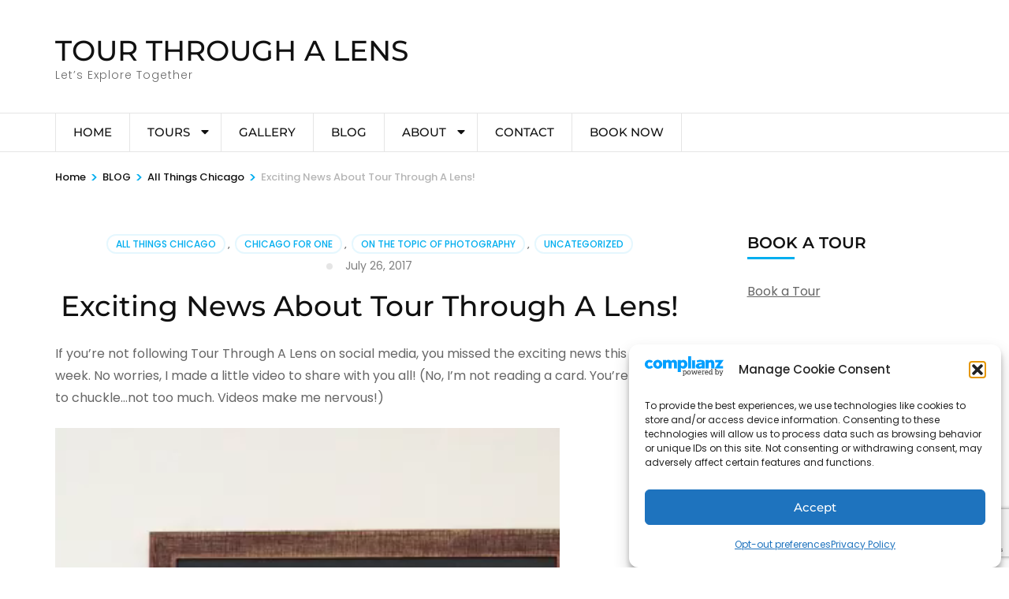

--- FILE ---
content_type: text/html; charset=utf-8
request_url: https://www.google.com/recaptcha/api2/anchor?ar=1&k=6Lc0Nb8hAAAAACCzPQpJD4b_K1r_fDcCByZzvASA&co=aHR0cHM6Ly93d3cudG91cnRocm91Z2hhbGVucy5jb206NDQz&hl=en&v=PoyoqOPhxBO7pBk68S4YbpHZ&size=invisible&anchor-ms=20000&execute-ms=30000&cb=ewipp2qummkl
body_size: 48705
content:
<!DOCTYPE HTML><html dir="ltr" lang="en"><head><meta http-equiv="Content-Type" content="text/html; charset=UTF-8">
<meta http-equiv="X-UA-Compatible" content="IE=edge">
<title>reCAPTCHA</title>
<style type="text/css">
/* cyrillic-ext */
@font-face {
  font-family: 'Roboto';
  font-style: normal;
  font-weight: 400;
  font-stretch: 100%;
  src: url(//fonts.gstatic.com/s/roboto/v48/KFO7CnqEu92Fr1ME7kSn66aGLdTylUAMa3GUBHMdazTgWw.woff2) format('woff2');
  unicode-range: U+0460-052F, U+1C80-1C8A, U+20B4, U+2DE0-2DFF, U+A640-A69F, U+FE2E-FE2F;
}
/* cyrillic */
@font-face {
  font-family: 'Roboto';
  font-style: normal;
  font-weight: 400;
  font-stretch: 100%;
  src: url(//fonts.gstatic.com/s/roboto/v48/KFO7CnqEu92Fr1ME7kSn66aGLdTylUAMa3iUBHMdazTgWw.woff2) format('woff2');
  unicode-range: U+0301, U+0400-045F, U+0490-0491, U+04B0-04B1, U+2116;
}
/* greek-ext */
@font-face {
  font-family: 'Roboto';
  font-style: normal;
  font-weight: 400;
  font-stretch: 100%;
  src: url(//fonts.gstatic.com/s/roboto/v48/KFO7CnqEu92Fr1ME7kSn66aGLdTylUAMa3CUBHMdazTgWw.woff2) format('woff2');
  unicode-range: U+1F00-1FFF;
}
/* greek */
@font-face {
  font-family: 'Roboto';
  font-style: normal;
  font-weight: 400;
  font-stretch: 100%;
  src: url(//fonts.gstatic.com/s/roboto/v48/KFO7CnqEu92Fr1ME7kSn66aGLdTylUAMa3-UBHMdazTgWw.woff2) format('woff2');
  unicode-range: U+0370-0377, U+037A-037F, U+0384-038A, U+038C, U+038E-03A1, U+03A3-03FF;
}
/* math */
@font-face {
  font-family: 'Roboto';
  font-style: normal;
  font-weight: 400;
  font-stretch: 100%;
  src: url(//fonts.gstatic.com/s/roboto/v48/KFO7CnqEu92Fr1ME7kSn66aGLdTylUAMawCUBHMdazTgWw.woff2) format('woff2');
  unicode-range: U+0302-0303, U+0305, U+0307-0308, U+0310, U+0312, U+0315, U+031A, U+0326-0327, U+032C, U+032F-0330, U+0332-0333, U+0338, U+033A, U+0346, U+034D, U+0391-03A1, U+03A3-03A9, U+03B1-03C9, U+03D1, U+03D5-03D6, U+03F0-03F1, U+03F4-03F5, U+2016-2017, U+2034-2038, U+203C, U+2040, U+2043, U+2047, U+2050, U+2057, U+205F, U+2070-2071, U+2074-208E, U+2090-209C, U+20D0-20DC, U+20E1, U+20E5-20EF, U+2100-2112, U+2114-2115, U+2117-2121, U+2123-214F, U+2190, U+2192, U+2194-21AE, U+21B0-21E5, U+21F1-21F2, U+21F4-2211, U+2213-2214, U+2216-22FF, U+2308-230B, U+2310, U+2319, U+231C-2321, U+2336-237A, U+237C, U+2395, U+239B-23B7, U+23D0, U+23DC-23E1, U+2474-2475, U+25AF, U+25B3, U+25B7, U+25BD, U+25C1, U+25CA, U+25CC, U+25FB, U+266D-266F, U+27C0-27FF, U+2900-2AFF, U+2B0E-2B11, U+2B30-2B4C, U+2BFE, U+3030, U+FF5B, U+FF5D, U+1D400-1D7FF, U+1EE00-1EEFF;
}
/* symbols */
@font-face {
  font-family: 'Roboto';
  font-style: normal;
  font-weight: 400;
  font-stretch: 100%;
  src: url(//fonts.gstatic.com/s/roboto/v48/KFO7CnqEu92Fr1ME7kSn66aGLdTylUAMaxKUBHMdazTgWw.woff2) format('woff2');
  unicode-range: U+0001-000C, U+000E-001F, U+007F-009F, U+20DD-20E0, U+20E2-20E4, U+2150-218F, U+2190, U+2192, U+2194-2199, U+21AF, U+21E6-21F0, U+21F3, U+2218-2219, U+2299, U+22C4-22C6, U+2300-243F, U+2440-244A, U+2460-24FF, U+25A0-27BF, U+2800-28FF, U+2921-2922, U+2981, U+29BF, U+29EB, U+2B00-2BFF, U+4DC0-4DFF, U+FFF9-FFFB, U+10140-1018E, U+10190-1019C, U+101A0, U+101D0-101FD, U+102E0-102FB, U+10E60-10E7E, U+1D2C0-1D2D3, U+1D2E0-1D37F, U+1F000-1F0FF, U+1F100-1F1AD, U+1F1E6-1F1FF, U+1F30D-1F30F, U+1F315, U+1F31C, U+1F31E, U+1F320-1F32C, U+1F336, U+1F378, U+1F37D, U+1F382, U+1F393-1F39F, U+1F3A7-1F3A8, U+1F3AC-1F3AF, U+1F3C2, U+1F3C4-1F3C6, U+1F3CA-1F3CE, U+1F3D4-1F3E0, U+1F3ED, U+1F3F1-1F3F3, U+1F3F5-1F3F7, U+1F408, U+1F415, U+1F41F, U+1F426, U+1F43F, U+1F441-1F442, U+1F444, U+1F446-1F449, U+1F44C-1F44E, U+1F453, U+1F46A, U+1F47D, U+1F4A3, U+1F4B0, U+1F4B3, U+1F4B9, U+1F4BB, U+1F4BF, U+1F4C8-1F4CB, U+1F4D6, U+1F4DA, U+1F4DF, U+1F4E3-1F4E6, U+1F4EA-1F4ED, U+1F4F7, U+1F4F9-1F4FB, U+1F4FD-1F4FE, U+1F503, U+1F507-1F50B, U+1F50D, U+1F512-1F513, U+1F53E-1F54A, U+1F54F-1F5FA, U+1F610, U+1F650-1F67F, U+1F687, U+1F68D, U+1F691, U+1F694, U+1F698, U+1F6AD, U+1F6B2, U+1F6B9-1F6BA, U+1F6BC, U+1F6C6-1F6CF, U+1F6D3-1F6D7, U+1F6E0-1F6EA, U+1F6F0-1F6F3, U+1F6F7-1F6FC, U+1F700-1F7FF, U+1F800-1F80B, U+1F810-1F847, U+1F850-1F859, U+1F860-1F887, U+1F890-1F8AD, U+1F8B0-1F8BB, U+1F8C0-1F8C1, U+1F900-1F90B, U+1F93B, U+1F946, U+1F984, U+1F996, U+1F9E9, U+1FA00-1FA6F, U+1FA70-1FA7C, U+1FA80-1FA89, U+1FA8F-1FAC6, U+1FACE-1FADC, U+1FADF-1FAE9, U+1FAF0-1FAF8, U+1FB00-1FBFF;
}
/* vietnamese */
@font-face {
  font-family: 'Roboto';
  font-style: normal;
  font-weight: 400;
  font-stretch: 100%;
  src: url(//fonts.gstatic.com/s/roboto/v48/KFO7CnqEu92Fr1ME7kSn66aGLdTylUAMa3OUBHMdazTgWw.woff2) format('woff2');
  unicode-range: U+0102-0103, U+0110-0111, U+0128-0129, U+0168-0169, U+01A0-01A1, U+01AF-01B0, U+0300-0301, U+0303-0304, U+0308-0309, U+0323, U+0329, U+1EA0-1EF9, U+20AB;
}
/* latin-ext */
@font-face {
  font-family: 'Roboto';
  font-style: normal;
  font-weight: 400;
  font-stretch: 100%;
  src: url(//fonts.gstatic.com/s/roboto/v48/KFO7CnqEu92Fr1ME7kSn66aGLdTylUAMa3KUBHMdazTgWw.woff2) format('woff2');
  unicode-range: U+0100-02BA, U+02BD-02C5, U+02C7-02CC, U+02CE-02D7, U+02DD-02FF, U+0304, U+0308, U+0329, U+1D00-1DBF, U+1E00-1E9F, U+1EF2-1EFF, U+2020, U+20A0-20AB, U+20AD-20C0, U+2113, U+2C60-2C7F, U+A720-A7FF;
}
/* latin */
@font-face {
  font-family: 'Roboto';
  font-style: normal;
  font-weight: 400;
  font-stretch: 100%;
  src: url(//fonts.gstatic.com/s/roboto/v48/KFO7CnqEu92Fr1ME7kSn66aGLdTylUAMa3yUBHMdazQ.woff2) format('woff2');
  unicode-range: U+0000-00FF, U+0131, U+0152-0153, U+02BB-02BC, U+02C6, U+02DA, U+02DC, U+0304, U+0308, U+0329, U+2000-206F, U+20AC, U+2122, U+2191, U+2193, U+2212, U+2215, U+FEFF, U+FFFD;
}
/* cyrillic-ext */
@font-face {
  font-family: 'Roboto';
  font-style: normal;
  font-weight: 500;
  font-stretch: 100%;
  src: url(//fonts.gstatic.com/s/roboto/v48/KFO7CnqEu92Fr1ME7kSn66aGLdTylUAMa3GUBHMdazTgWw.woff2) format('woff2');
  unicode-range: U+0460-052F, U+1C80-1C8A, U+20B4, U+2DE0-2DFF, U+A640-A69F, U+FE2E-FE2F;
}
/* cyrillic */
@font-face {
  font-family: 'Roboto';
  font-style: normal;
  font-weight: 500;
  font-stretch: 100%;
  src: url(//fonts.gstatic.com/s/roboto/v48/KFO7CnqEu92Fr1ME7kSn66aGLdTylUAMa3iUBHMdazTgWw.woff2) format('woff2');
  unicode-range: U+0301, U+0400-045F, U+0490-0491, U+04B0-04B1, U+2116;
}
/* greek-ext */
@font-face {
  font-family: 'Roboto';
  font-style: normal;
  font-weight: 500;
  font-stretch: 100%;
  src: url(//fonts.gstatic.com/s/roboto/v48/KFO7CnqEu92Fr1ME7kSn66aGLdTylUAMa3CUBHMdazTgWw.woff2) format('woff2');
  unicode-range: U+1F00-1FFF;
}
/* greek */
@font-face {
  font-family: 'Roboto';
  font-style: normal;
  font-weight: 500;
  font-stretch: 100%;
  src: url(//fonts.gstatic.com/s/roboto/v48/KFO7CnqEu92Fr1ME7kSn66aGLdTylUAMa3-UBHMdazTgWw.woff2) format('woff2');
  unicode-range: U+0370-0377, U+037A-037F, U+0384-038A, U+038C, U+038E-03A1, U+03A3-03FF;
}
/* math */
@font-face {
  font-family: 'Roboto';
  font-style: normal;
  font-weight: 500;
  font-stretch: 100%;
  src: url(//fonts.gstatic.com/s/roboto/v48/KFO7CnqEu92Fr1ME7kSn66aGLdTylUAMawCUBHMdazTgWw.woff2) format('woff2');
  unicode-range: U+0302-0303, U+0305, U+0307-0308, U+0310, U+0312, U+0315, U+031A, U+0326-0327, U+032C, U+032F-0330, U+0332-0333, U+0338, U+033A, U+0346, U+034D, U+0391-03A1, U+03A3-03A9, U+03B1-03C9, U+03D1, U+03D5-03D6, U+03F0-03F1, U+03F4-03F5, U+2016-2017, U+2034-2038, U+203C, U+2040, U+2043, U+2047, U+2050, U+2057, U+205F, U+2070-2071, U+2074-208E, U+2090-209C, U+20D0-20DC, U+20E1, U+20E5-20EF, U+2100-2112, U+2114-2115, U+2117-2121, U+2123-214F, U+2190, U+2192, U+2194-21AE, U+21B0-21E5, U+21F1-21F2, U+21F4-2211, U+2213-2214, U+2216-22FF, U+2308-230B, U+2310, U+2319, U+231C-2321, U+2336-237A, U+237C, U+2395, U+239B-23B7, U+23D0, U+23DC-23E1, U+2474-2475, U+25AF, U+25B3, U+25B7, U+25BD, U+25C1, U+25CA, U+25CC, U+25FB, U+266D-266F, U+27C0-27FF, U+2900-2AFF, U+2B0E-2B11, U+2B30-2B4C, U+2BFE, U+3030, U+FF5B, U+FF5D, U+1D400-1D7FF, U+1EE00-1EEFF;
}
/* symbols */
@font-face {
  font-family: 'Roboto';
  font-style: normal;
  font-weight: 500;
  font-stretch: 100%;
  src: url(//fonts.gstatic.com/s/roboto/v48/KFO7CnqEu92Fr1ME7kSn66aGLdTylUAMaxKUBHMdazTgWw.woff2) format('woff2');
  unicode-range: U+0001-000C, U+000E-001F, U+007F-009F, U+20DD-20E0, U+20E2-20E4, U+2150-218F, U+2190, U+2192, U+2194-2199, U+21AF, U+21E6-21F0, U+21F3, U+2218-2219, U+2299, U+22C4-22C6, U+2300-243F, U+2440-244A, U+2460-24FF, U+25A0-27BF, U+2800-28FF, U+2921-2922, U+2981, U+29BF, U+29EB, U+2B00-2BFF, U+4DC0-4DFF, U+FFF9-FFFB, U+10140-1018E, U+10190-1019C, U+101A0, U+101D0-101FD, U+102E0-102FB, U+10E60-10E7E, U+1D2C0-1D2D3, U+1D2E0-1D37F, U+1F000-1F0FF, U+1F100-1F1AD, U+1F1E6-1F1FF, U+1F30D-1F30F, U+1F315, U+1F31C, U+1F31E, U+1F320-1F32C, U+1F336, U+1F378, U+1F37D, U+1F382, U+1F393-1F39F, U+1F3A7-1F3A8, U+1F3AC-1F3AF, U+1F3C2, U+1F3C4-1F3C6, U+1F3CA-1F3CE, U+1F3D4-1F3E0, U+1F3ED, U+1F3F1-1F3F3, U+1F3F5-1F3F7, U+1F408, U+1F415, U+1F41F, U+1F426, U+1F43F, U+1F441-1F442, U+1F444, U+1F446-1F449, U+1F44C-1F44E, U+1F453, U+1F46A, U+1F47D, U+1F4A3, U+1F4B0, U+1F4B3, U+1F4B9, U+1F4BB, U+1F4BF, U+1F4C8-1F4CB, U+1F4D6, U+1F4DA, U+1F4DF, U+1F4E3-1F4E6, U+1F4EA-1F4ED, U+1F4F7, U+1F4F9-1F4FB, U+1F4FD-1F4FE, U+1F503, U+1F507-1F50B, U+1F50D, U+1F512-1F513, U+1F53E-1F54A, U+1F54F-1F5FA, U+1F610, U+1F650-1F67F, U+1F687, U+1F68D, U+1F691, U+1F694, U+1F698, U+1F6AD, U+1F6B2, U+1F6B9-1F6BA, U+1F6BC, U+1F6C6-1F6CF, U+1F6D3-1F6D7, U+1F6E0-1F6EA, U+1F6F0-1F6F3, U+1F6F7-1F6FC, U+1F700-1F7FF, U+1F800-1F80B, U+1F810-1F847, U+1F850-1F859, U+1F860-1F887, U+1F890-1F8AD, U+1F8B0-1F8BB, U+1F8C0-1F8C1, U+1F900-1F90B, U+1F93B, U+1F946, U+1F984, U+1F996, U+1F9E9, U+1FA00-1FA6F, U+1FA70-1FA7C, U+1FA80-1FA89, U+1FA8F-1FAC6, U+1FACE-1FADC, U+1FADF-1FAE9, U+1FAF0-1FAF8, U+1FB00-1FBFF;
}
/* vietnamese */
@font-face {
  font-family: 'Roboto';
  font-style: normal;
  font-weight: 500;
  font-stretch: 100%;
  src: url(//fonts.gstatic.com/s/roboto/v48/KFO7CnqEu92Fr1ME7kSn66aGLdTylUAMa3OUBHMdazTgWw.woff2) format('woff2');
  unicode-range: U+0102-0103, U+0110-0111, U+0128-0129, U+0168-0169, U+01A0-01A1, U+01AF-01B0, U+0300-0301, U+0303-0304, U+0308-0309, U+0323, U+0329, U+1EA0-1EF9, U+20AB;
}
/* latin-ext */
@font-face {
  font-family: 'Roboto';
  font-style: normal;
  font-weight: 500;
  font-stretch: 100%;
  src: url(//fonts.gstatic.com/s/roboto/v48/KFO7CnqEu92Fr1ME7kSn66aGLdTylUAMa3KUBHMdazTgWw.woff2) format('woff2');
  unicode-range: U+0100-02BA, U+02BD-02C5, U+02C7-02CC, U+02CE-02D7, U+02DD-02FF, U+0304, U+0308, U+0329, U+1D00-1DBF, U+1E00-1E9F, U+1EF2-1EFF, U+2020, U+20A0-20AB, U+20AD-20C0, U+2113, U+2C60-2C7F, U+A720-A7FF;
}
/* latin */
@font-face {
  font-family: 'Roboto';
  font-style: normal;
  font-weight: 500;
  font-stretch: 100%;
  src: url(//fonts.gstatic.com/s/roboto/v48/KFO7CnqEu92Fr1ME7kSn66aGLdTylUAMa3yUBHMdazQ.woff2) format('woff2');
  unicode-range: U+0000-00FF, U+0131, U+0152-0153, U+02BB-02BC, U+02C6, U+02DA, U+02DC, U+0304, U+0308, U+0329, U+2000-206F, U+20AC, U+2122, U+2191, U+2193, U+2212, U+2215, U+FEFF, U+FFFD;
}
/* cyrillic-ext */
@font-face {
  font-family: 'Roboto';
  font-style: normal;
  font-weight: 900;
  font-stretch: 100%;
  src: url(//fonts.gstatic.com/s/roboto/v48/KFO7CnqEu92Fr1ME7kSn66aGLdTylUAMa3GUBHMdazTgWw.woff2) format('woff2');
  unicode-range: U+0460-052F, U+1C80-1C8A, U+20B4, U+2DE0-2DFF, U+A640-A69F, U+FE2E-FE2F;
}
/* cyrillic */
@font-face {
  font-family: 'Roboto';
  font-style: normal;
  font-weight: 900;
  font-stretch: 100%;
  src: url(//fonts.gstatic.com/s/roboto/v48/KFO7CnqEu92Fr1ME7kSn66aGLdTylUAMa3iUBHMdazTgWw.woff2) format('woff2');
  unicode-range: U+0301, U+0400-045F, U+0490-0491, U+04B0-04B1, U+2116;
}
/* greek-ext */
@font-face {
  font-family: 'Roboto';
  font-style: normal;
  font-weight: 900;
  font-stretch: 100%;
  src: url(//fonts.gstatic.com/s/roboto/v48/KFO7CnqEu92Fr1ME7kSn66aGLdTylUAMa3CUBHMdazTgWw.woff2) format('woff2');
  unicode-range: U+1F00-1FFF;
}
/* greek */
@font-face {
  font-family: 'Roboto';
  font-style: normal;
  font-weight: 900;
  font-stretch: 100%;
  src: url(//fonts.gstatic.com/s/roboto/v48/KFO7CnqEu92Fr1ME7kSn66aGLdTylUAMa3-UBHMdazTgWw.woff2) format('woff2');
  unicode-range: U+0370-0377, U+037A-037F, U+0384-038A, U+038C, U+038E-03A1, U+03A3-03FF;
}
/* math */
@font-face {
  font-family: 'Roboto';
  font-style: normal;
  font-weight: 900;
  font-stretch: 100%;
  src: url(//fonts.gstatic.com/s/roboto/v48/KFO7CnqEu92Fr1ME7kSn66aGLdTylUAMawCUBHMdazTgWw.woff2) format('woff2');
  unicode-range: U+0302-0303, U+0305, U+0307-0308, U+0310, U+0312, U+0315, U+031A, U+0326-0327, U+032C, U+032F-0330, U+0332-0333, U+0338, U+033A, U+0346, U+034D, U+0391-03A1, U+03A3-03A9, U+03B1-03C9, U+03D1, U+03D5-03D6, U+03F0-03F1, U+03F4-03F5, U+2016-2017, U+2034-2038, U+203C, U+2040, U+2043, U+2047, U+2050, U+2057, U+205F, U+2070-2071, U+2074-208E, U+2090-209C, U+20D0-20DC, U+20E1, U+20E5-20EF, U+2100-2112, U+2114-2115, U+2117-2121, U+2123-214F, U+2190, U+2192, U+2194-21AE, U+21B0-21E5, U+21F1-21F2, U+21F4-2211, U+2213-2214, U+2216-22FF, U+2308-230B, U+2310, U+2319, U+231C-2321, U+2336-237A, U+237C, U+2395, U+239B-23B7, U+23D0, U+23DC-23E1, U+2474-2475, U+25AF, U+25B3, U+25B7, U+25BD, U+25C1, U+25CA, U+25CC, U+25FB, U+266D-266F, U+27C0-27FF, U+2900-2AFF, U+2B0E-2B11, U+2B30-2B4C, U+2BFE, U+3030, U+FF5B, U+FF5D, U+1D400-1D7FF, U+1EE00-1EEFF;
}
/* symbols */
@font-face {
  font-family: 'Roboto';
  font-style: normal;
  font-weight: 900;
  font-stretch: 100%;
  src: url(//fonts.gstatic.com/s/roboto/v48/KFO7CnqEu92Fr1ME7kSn66aGLdTylUAMaxKUBHMdazTgWw.woff2) format('woff2');
  unicode-range: U+0001-000C, U+000E-001F, U+007F-009F, U+20DD-20E0, U+20E2-20E4, U+2150-218F, U+2190, U+2192, U+2194-2199, U+21AF, U+21E6-21F0, U+21F3, U+2218-2219, U+2299, U+22C4-22C6, U+2300-243F, U+2440-244A, U+2460-24FF, U+25A0-27BF, U+2800-28FF, U+2921-2922, U+2981, U+29BF, U+29EB, U+2B00-2BFF, U+4DC0-4DFF, U+FFF9-FFFB, U+10140-1018E, U+10190-1019C, U+101A0, U+101D0-101FD, U+102E0-102FB, U+10E60-10E7E, U+1D2C0-1D2D3, U+1D2E0-1D37F, U+1F000-1F0FF, U+1F100-1F1AD, U+1F1E6-1F1FF, U+1F30D-1F30F, U+1F315, U+1F31C, U+1F31E, U+1F320-1F32C, U+1F336, U+1F378, U+1F37D, U+1F382, U+1F393-1F39F, U+1F3A7-1F3A8, U+1F3AC-1F3AF, U+1F3C2, U+1F3C4-1F3C6, U+1F3CA-1F3CE, U+1F3D4-1F3E0, U+1F3ED, U+1F3F1-1F3F3, U+1F3F5-1F3F7, U+1F408, U+1F415, U+1F41F, U+1F426, U+1F43F, U+1F441-1F442, U+1F444, U+1F446-1F449, U+1F44C-1F44E, U+1F453, U+1F46A, U+1F47D, U+1F4A3, U+1F4B0, U+1F4B3, U+1F4B9, U+1F4BB, U+1F4BF, U+1F4C8-1F4CB, U+1F4D6, U+1F4DA, U+1F4DF, U+1F4E3-1F4E6, U+1F4EA-1F4ED, U+1F4F7, U+1F4F9-1F4FB, U+1F4FD-1F4FE, U+1F503, U+1F507-1F50B, U+1F50D, U+1F512-1F513, U+1F53E-1F54A, U+1F54F-1F5FA, U+1F610, U+1F650-1F67F, U+1F687, U+1F68D, U+1F691, U+1F694, U+1F698, U+1F6AD, U+1F6B2, U+1F6B9-1F6BA, U+1F6BC, U+1F6C6-1F6CF, U+1F6D3-1F6D7, U+1F6E0-1F6EA, U+1F6F0-1F6F3, U+1F6F7-1F6FC, U+1F700-1F7FF, U+1F800-1F80B, U+1F810-1F847, U+1F850-1F859, U+1F860-1F887, U+1F890-1F8AD, U+1F8B0-1F8BB, U+1F8C0-1F8C1, U+1F900-1F90B, U+1F93B, U+1F946, U+1F984, U+1F996, U+1F9E9, U+1FA00-1FA6F, U+1FA70-1FA7C, U+1FA80-1FA89, U+1FA8F-1FAC6, U+1FACE-1FADC, U+1FADF-1FAE9, U+1FAF0-1FAF8, U+1FB00-1FBFF;
}
/* vietnamese */
@font-face {
  font-family: 'Roboto';
  font-style: normal;
  font-weight: 900;
  font-stretch: 100%;
  src: url(//fonts.gstatic.com/s/roboto/v48/KFO7CnqEu92Fr1ME7kSn66aGLdTylUAMa3OUBHMdazTgWw.woff2) format('woff2');
  unicode-range: U+0102-0103, U+0110-0111, U+0128-0129, U+0168-0169, U+01A0-01A1, U+01AF-01B0, U+0300-0301, U+0303-0304, U+0308-0309, U+0323, U+0329, U+1EA0-1EF9, U+20AB;
}
/* latin-ext */
@font-face {
  font-family: 'Roboto';
  font-style: normal;
  font-weight: 900;
  font-stretch: 100%;
  src: url(//fonts.gstatic.com/s/roboto/v48/KFO7CnqEu92Fr1ME7kSn66aGLdTylUAMa3KUBHMdazTgWw.woff2) format('woff2');
  unicode-range: U+0100-02BA, U+02BD-02C5, U+02C7-02CC, U+02CE-02D7, U+02DD-02FF, U+0304, U+0308, U+0329, U+1D00-1DBF, U+1E00-1E9F, U+1EF2-1EFF, U+2020, U+20A0-20AB, U+20AD-20C0, U+2113, U+2C60-2C7F, U+A720-A7FF;
}
/* latin */
@font-face {
  font-family: 'Roboto';
  font-style: normal;
  font-weight: 900;
  font-stretch: 100%;
  src: url(//fonts.gstatic.com/s/roboto/v48/KFO7CnqEu92Fr1ME7kSn66aGLdTylUAMa3yUBHMdazQ.woff2) format('woff2');
  unicode-range: U+0000-00FF, U+0131, U+0152-0153, U+02BB-02BC, U+02C6, U+02DA, U+02DC, U+0304, U+0308, U+0329, U+2000-206F, U+20AC, U+2122, U+2191, U+2193, U+2212, U+2215, U+FEFF, U+FFFD;
}

</style>
<link rel="stylesheet" type="text/css" href="https://www.gstatic.com/recaptcha/releases/PoyoqOPhxBO7pBk68S4YbpHZ/styles__ltr.css">
<script nonce="Z-9LzcaX9Y_C_0ekQ0nreQ" type="text/javascript">window['__recaptcha_api'] = 'https://www.google.com/recaptcha/api2/';</script>
<script type="text/javascript" src="https://www.gstatic.com/recaptcha/releases/PoyoqOPhxBO7pBk68S4YbpHZ/recaptcha__en.js" nonce="Z-9LzcaX9Y_C_0ekQ0nreQ">
      
    </script></head>
<body><div id="rc-anchor-alert" class="rc-anchor-alert"></div>
<input type="hidden" id="recaptcha-token" value="[base64]">
<script type="text/javascript" nonce="Z-9LzcaX9Y_C_0ekQ0nreQ">
      recaptcha.anchor.Main.init("[\x22ainput\x22,[\x22bgdata\x22,\x22\x22,\[base64]/[base64]/[base64]/[base64]/[base64]/UltsKytdPUU6KEU8MjA0OD9SW2wrK109RT4+NnwxOTI6KChFJjY0NTEyKT09NTUyOTYmJk0rMTxjLmxlbmd0aCYmKGMuY2hhckNvZGVBdChNKzEpJjY0NTEyKT09NTYzMjA/[base64]/[base64]/[base64]/[base64]/[base64]/[base64]/[base64]\x22,\[base64]\\u003d\x22,\x22LwMkw4XCkBMvcijChRY7wq/CjSIPLcKod8K9wr/[base64]/[base64]/[base64]/CuR/DjS0vw5IHI8K/wqQvwq4CMGHCssKvw60nwpzDiDnCikpIBlHDmcOMNwoQwoc6wqFWbyTDjjTDpMKJw64Cw53Dn0wFw4E2woxLAmfCj8KhwrQYwokZwopKw59Aw5J+wrshbB81wr/[base64]/[base64]/DpkRowqkJwo/ClnTDoAjDkTYxZGnCo8Oxwr/Cp8OJVUvChcOxeTM3EVJ7w5DCgcKsZMOyFwzCqcK3AAkfBwZYw55KLMKkwp/DgsOFwpU2AsO1ZUtLwozCrxoEKcKtwpfDnV8mVW1Hw4vDiMKDIMOJw7HDpDldPsOFQlbDowvCimoDwrQPGcOaAcOGw4HCoCnCnlQVF8O7woB/[base64]/ClFbDlBXCisOJwqt5w43CtsOcEk3DlB/CmnrDr8OXwq3DvwbDhFUkw5hmLMOGV8OUw7bDmxDDgibDjxPDuDtzDnMdwpczwqHCoysbbMONKcOgw6VDWTUkwo03XVDDvgXDnsO8w6XDicK+wooEwqNlw7xpXMO/[base64]/CsA7DvsKPw78ydsOGRwXClsOjw6xSR2V+w6YEUsOywoPChnvDpcOUw7jCkxbCosOJclPDtzHCoTHCrkt3P8KIVMKUYMKSScKGw5h3VMKATldDwrx5FcK7w7DDpTwpGWNfd3w8w5PDjcKgw70+fcOIPgk0dDx8YMKdMEhQBiNbEU4Iw5cVS8OzwrQewq/CkcKOwpJgSX17HsOWwptwwoLDhcOAe8OQe8O4w6nCssKVCmwiwrTDpMKuPcODQcKcwp/CoMOHw4pxQVUuUMOzBhNoAgc0wrrDq8OoRldFFSFnG8O+wqJGw40/w70Wwql8w6XDqHxpKcOHw7ReBsOFw4vCmwclw7XClG/CscKPQXzCnsOSZycYw6NQw5Jjw6dCVcKZJMOgOBvCtsK6TMKMcXc5ecOqwrUuwphaMcOHaHs5wr7CgmI2H8KgLFfDp2DDi8Krw4zCuUVpScKdJMKDKD/Dh8OUKinCvsOaSm3CgcKIZXzDicKHFSjCrwnChizCjD3DqF3DkBIEwrzDrcOBSMK8w5Amw45BwrXCp8KpOXZVCQMCwoLDrMKmw74awq7CmzPCm1sJOkPCosK/XhvDtcK9FVvCscK1bEjDkxrDnMOLLQHCsR7CrsKXwpR2fsO0WFF7w5dIwpXCpcKfwpZoIywbw7zCpMKuc8ONw5DDvcOvw6FBwp4+HzF3KiDDqsKEfT/[base64]/CgCzDtsOWw6cXw4tYDsOxTjVKw4/CscKBTlxvbgDCq8KXGXjDlxBiYsOjQcKicQMTwrnDjsODwpTCujkbBsOlw47CgsKhw4wNw45Zw6JxwqfDlMOzWcOsGsKxw4IYwqYQOMK/bUYGw4nCkxNBw6PCtxw5wrTDln7CoVk0w5LCtsO/wqVxFjTDtsOuwoQEEcO3R8K+w5ItC8OCdmZ/clXDicKNX8OSHMOfNhF3S8OvPsK2aWZFYwHDhMOpwodgecOhZnwJNEJKw7vDqcOPTnzDuwvCqCzCmwPChsKhwpUaDMOSwrnCtxXCmsKrYwnDunc0bxZQYsKJN8K3HhfDthluw7UMAzXDpcKww4zChsOjOlwDw5jDrFRTTSfCrcOkwrDCqsKZw5/DhsKRwqPDmMO4wpVbVE3CscKZGVAOKcOCw6Iuw6LDg8OXw5LDqWbDrMK5wrjDosKEw4oiQcKDKnrDtMKpecKJRMOYw7fDtE5IwopkwrgrS8KDFhLDisKww5LClVXDnsO5wpLCtcObSRALw47CkcKVwrbDilhaw6h/dMKJw7o0D8OVwol3wplYXnZRfl3CjAhXfwRPw4Rnwr3DmsOzwpHDviERwopDwpxMO3kGwqfDvsOdZ8OZesKwV8K0LEsTwothw4jDgVnDiAXCjkE+d8KZwqEqOsKHw7Fnw77Dvk/Dp3gMwo3DnMKTw4PCgsOPLcO+wozDj8K3wpdyeMKtWzR1w6jCusOLwr/CvXYJBiAYEsKtezHCpsKleQnDlcKaw67DkMK8w6vDqcO1UsO1wrzDnMO/bcOxfMKxwowSIlvCoG9ldcK/w5jDpMKbdcOmXcOew40/[base64]/O8OoPsOxHsK0w7HCrR7CpU3DtsKvd8KCwod5wprDvxNnahLDqhvCuFtpf31YwqjCnnfCicOiEBnCn8KcYMKEDMKpb2HDlMKJwpXDtcK0IxjCiUXDnHBJw7DCmcKywoHCqcOkwqZaeyrChcKawo11BsOsw6DDvg3DuMO/wqfDgU5ARsOYwpQfFMKnwpfCgHl2EXHDvkg+w5zDp8KXw4gYVBnCvDRQw4/[base64]/Cg8Ogw7vCg8KIUsOTdUbDn8KPFMKLwoAnZQTDl8O3w4kFeMKqwqTDthkUGMOvecK/wrnCp8KbF37CgMK6GsO7w5bDkQ/DgyTDv8OWGA8YwqTDsMKLZyAmw7xrwqwhH8OFwrUVH8KOwp7Djm/CiRcNKcKKw7vDsxxJw7vCuC5kw5JNw6Eyw7EDcl3DjADCrkXDhMOrbsO2FsKfw7zClcKswqczwonDrMOlCMOWw4Rsw6hYTREZFEcJwqHCpcOfCUPDtMObdcKELsObWEfCucO1woTDpkQ2MQXDqsKUU8O8wog/Th7DpUUlwr3DqSzCil3CgcOWaMOgegHDkzHClkvClsOCw4bCt8KXwpvDqyQUw5bDrsKGA8Opw45MbsKCesKpw4U9KsKOwqtKIcKEw7/CvQsRKD7CkMOpSBdww7FJw5/[base64]/wpIKw6DCpnF5wpQXZQ/DksKAAsKKwqHCijQ1wosiPSHCjgPCkjYoDcOUBhjDrBnDi3TDlsK7LsKLcEbDjsOFBz4QScKJb1XCk8KHTcO/N8OgwrIbSTLDk8K7LMOnPcOOwqzDv8OdwobDmG3DiHQ6PcO3elrDtsK7wqsJwoDCqcK7wqTCuRYYw7s/wqLCtGrDnj1JN3JMMcO6w5bDi8ObIcKyYcOqZMKMc2Z8UQAtI8K5wrlnaHvDrcOkwoDCnHwDw4PCrU9uDMKfXgrDucKAw5PDpMKme1xGVcKeWF3CnQsuw57CscOcMcKUw7DDqQXCtjzDiXbDtC7ClsO/wrnDmcKww5hpwoLDulPDhcKacQdtw5cRwpDDmsOEwp7CgsO4w5A+w4TDtsKtChHCpmnClg5dL8OsAcO4NWolAxTDuQIbw5cOw7HDvxcUwpFtw6RqG03DlcKcwp7DhcOgV8O9DcO6a0TCqnrCrlbCvMKtKn3DmcK6NC0bwrXCuG/DhcKNwrXCnxfCoiJ+wp9ScsOXXkQ/woIMJijCnsKtw4s8w5Z1UhLDsn5Iwpoyw4jDtnvCo8Kxw755di3DsRLDusK5CsKDwqdUw50AZMO1w5nCog3DljbDisKLVMOETSnDgEYgfcOJEz5Dw5/Dr8OQCwTCqMKWwoAdWjLCtsKrw4TDgMKnw6FKFwvCsyPCpsO2NGRqSMO/[base64]/[base64]/CosO5wqXCksKYNinDn8KjwpMWLMOBw6jDlX0Pwr85LDYOwrlyw5nDiMO9QRUYw6Uzw4bDpcKRM8K4w75EwpE8HcKdwokwwrvDqwwAPRhxwpsIw5jDucK/wpTCj21QwoEnw5/DqGfDi8OrwrIcRMOlAxjCqzIQcnTCvcKLMMKlwpJ5ZkbCozg4bsKaw4jCmsKNw5HCgMK5wr/Ds8ORNCnDocKVf8Kmw7XDlTpJUsOFw6bDhcO4wq3ChhTCmcOOMylPfcOBFMKhDA1vf8OCEg/Ci8KGUgoCwrsKfUwmworCp8OSw4zDgsOiWy1vwpgNwqoTw5fDnwcDwrUswp/CvsO1asKnwo/CinXCv8KFFwUEWMKIw4zCm1RHeC3DuELDvStgwrzDtsK+TBrDnSIQB8KpwpDDrmPCgMO5wpVfw7wZEmNzPWZswonCscKVwrYcQkzCvELDi8Oyw5zCjDXDlMOOfjjDtcKZE8K7Z8KPwq/CpgzDrsK3w4LCqgbDmMOZw7rDtsOfwqp8w7U1OMOwSzDDnMKcwp/Cj3vCscOHw7/DugwsY8OSw6LDllTCmVjCs8OvC1HDrUfCm8O5RS7Cg3hvAsKrwrDDgVdtVA/DsMKSwqUGDXUiwpXCiALDlHosKXk1wpLCjB8kHXt9EyLChXJlw47DmVTDhBLDnsKDwojDnUU/[base64]/w43Ci3zCpsKGwowJOMKYUBDDvsKWFwdBw7pDHHHDoMKtw5rDqsOkwrY6fMKXFwYjwrotwooywoXDrnova8Kgw5HDucOjw4XCusKVwpDDowIcwrjDkcOyw7V7K8KNwoV5wo/[base64]/w54Ow4dRJMKCaSrCrMOqwqXCjwsDUMOMwrAIwpZAX8KJCcKBw6l6Cj08AMOsw4PDqgjCqFE/wpFWwo3Du8ODw6xIfWXChmhKw6AMwpTDmcKGYB8qwrzConZeKB0Pw7/DqsKabcOQw6rDs8Orwr/Dn8O/[base64]/Dj8OkMXXDssOLwqtCIcOhw4HDpRMdw6kewpvCiMOMwpQiwoxIZnXCjC0Gw6N1wqjDiMO9PHnCoEcBIUvCi8Oxwpsww5PCkgHDhsOHwq/[base64]/[base64]/ZW8LwrRkwpF1KsKKRsO7w4XCpcOjw71uw7TCg8Ovw6/DkMOxdBvDhAXDgDw1XgxcNRrCoMOpYsOHT8KLDcOibcO0Z8O3dcOow5DDhCEoScKGdHwGw73DhALCjMOvwrfCshTDjS4Nw4cSwrfCvHYkwp/Ci8K4wrbDq1fDkW7DlWbCmUo/w5TCnEo0DMKtXyrDu8OrGsKfw6rCiygzCsKJEHvCj2LCkCojw6lGw6LCigDDsEzDk0jCmwhdbsOtDsKnf8O9H1bDj8Oywqtlw77DiMO7wr/CkMOpwrPCqMO2wrbDssOTw6MKSXJIRm/CgsOADENYwpgmw7wGw4LChx3CiMOwP1vCgQPCmV7CgHI6YwXDpR0OUzABwqs2w7s5NwDDr8OswqnDjcOoEwl9w49dIcKYw6kOwpVweMK6w5XCuhNnw5sWwovCoXVLwooswoPDlTzCjFzCvMOww4rDmsK3FsOwwo/DvS05wqsQwql+wo9jZ8OBw5ZgCE5UKz3DlWvClcOtw73CmTrDrcOMOnXDqsOiw5bCtsKXwoHCjcK7woZiwpsUwooUej5MwoIuwooDw7/DiAXDsyBVDxAswpLDtCIuw67DisOYwo/[base64]/wrdpwoJDPQAXY0vCmcKCKVnDq8Ohw7o4CSnCk8Orwq7CrDPDtAfDk8OYZWnDrl4zOlDDtcOgwobCicKKVMOVCXIuwoM8w4fCrMOQw6/[base64]/ClsKNYMOQwqPDhBTCk8OKwowjwpAqwrhKBXfCjlQdKMO6wr0kZVXDpMKawpp7w5UAKMKyeMKNYQoewrB3wrp8w6AVwoh+w4sMwoLDiMKgK8O0dsOkwoRDVMKDWMOmw6hdw7/DgMOgw7LDtjnDl8KOYwY9QcK0wpLChsOUNsOXwrnCii42w4YswrxQwprDmXrDh8OETcOMVMKjScOjWMKYSsOiw5HClF/[base64]/T8KAw67Cl8K2LcKew4hawrYtXsOBNMKLe8OOw6cCYWjCsMOfw4/DsWF2D0/CjcO3JcONwoR4IsKDw5vDrcKIwqPCtsKBwobDrxXCp8K5SsKYJcKGTcOzwqJqB8OPwqYkw5FAw6NKCWvDmMOMbsOdCC/DgcKCw6TDhw8wwqICE3EBw67DpjHCusK4w7odwoxdNXXCusOXeMOzVy45OcOQw7XCsWLDng3CnMKDcsK8w5Fgw4vChQc3w7cJwovDnsO5YRERw7FpH8KPIcOqATRtw4rDisOsemhUwrHComgOw6VfMsKywo1hwqFOw5hIPcKOwr1Iw5EhXCZeRsOkwoE/wprCm1UnSGzCliZcwprCvMOgw4Ixw57CsHMyDMOJWMKmCA44woJyw4rDocOoeMOKwoIJwoMdIsK7woY0SBdoY8KhL8KVwrPDlsOnM8Ofb2/DiVd1Mws3c1Zfwo7CqcOBMcKCDcO1w5/Dmi3CjnfCmzs0wrszw7PDpHwIGhNsWMOgfzNbw7nCvXXCisKrw6d0wpPCqMKYw4/CrsKJw4Y9wovCiHtNw5vCrcK+w6nCmMOaw7rDqDQnwo9tw5bDqMOLwpTDm2/[base64]/[base64]/w5LDvgxnwr89Qk8+UcKswqtUN8KJMkJIwqTDv8KwwqwIwoYMw4MyXMOrw7vChMO8HcOpfTNwwqbDuMO1w6/DmhzDti3DmsKHasOdN3YPw7rCh8KMwoAtF30pwo3DiVHCtsOUX8K7wp9ibD7Dsm3CnExMwqxML1ZHw4ZQw4fDl8KHE0zCmQrCuMOdSkDCnS3DjcKlwq5RwqPDmMOGEkrDgGU2PiTDhMO7wpfCusOQwrt/fsO9acKxwqp5Gj4TIsKUwroOwoNhKmolNwUXf8OgwoIzVTQhD17CncOgJsOCwovDqUPDu8KkYzvCrE/DkFBaNMOFw6AQw5LCh8K6woB7w4IJw6otO1diHUsybwrCnsKmNcKKQDZlKsOYwrliR8OZwqA7WsKuKgpzwqYSI8O8wo/CmsORQyx4wo05w6bCuBDDrcKAw5x8IxzDqcK4wqjChS1oOcKxwr3DlEHDocKfw5IMw6J4Fm/CvMKcw7zDrlbCmMKyScOxQg54wpLCpmIvfiZDwq94w5vDlMONw4PDnMOMwovDglLCrcKDwqESw64Ow6VIQcKaw4XChx/CswfCi0BhB8OmasKPf2oXw7o7TsOwwrJwwpF7TMK7w65Bw5REWMK9wr9dRMKvNMOOw4IAwro5P8OBw4d/Yw0vLX9EwpdlFhrDgnwKwrzDvGfDucKHcj3Ct8KSw4rDsMKuwoAJwq5HJhoaKCV7A8Okw6R/Z1YJwrZIfMOzwovCuMOzN07DvcKZwqlAJ1vCogcSwpxgwrlbMMKZwqnCswAab8Orw6IfwofCjhLCv8ObDcK7M8OaLVvDvzvCgMO2w7XDljYGccOww6TCrcO7DlfDvMO6wpw9wqDCgcK5P8OMw6LCo8KAwrrCpMKRw4DCnsOhbMO/wrXDjFVgAW/CucKYw4vDqsOkFDkmOMKAc0AHwpkAw6fDisO4w7fCrXPCiwgXw5RZBsK4HMK7dcKrwo0aw6jDn0cew4Zaw7zCnMOow7gUw6Jjwq7DusKHaSkSwpZMNcOyZsOCe8O9bCrDlUslaMOnwp7CrMOtwrcEwqIdwrs3wo9CwpMiU2HDvh1lRB/CgsKDw6dwIsKpw71Vw7DCq3fDpg1Lw4/Dq8OkwqkCwpQQCsKWw4gmNXsUb8KHCE/DgwjCssK1wppsw4c3wobCn27DoR0MfBMUV8Otwr7Cq8OkwqgeRkUWwo5HLQzDmyope2JGwpdJw48sKsKNP8KWCULCtsK0ScOKDMK/QizDhXtDGDQvwodwwoI7blkNH3Mkw6DDsMO9asOAw6/[base64]/b8OzK8KbXsKXFMOpw5bCkUvCtMKoU2QCwph2B8KKN0IcCMKdEsO1w4LDi8KTw6PCvsOgI8KwXBBfw4nDiMKnw4Zhw57Dl3HClsO5wrXChFTDhkvDrw8ZwrvDqhZHw7/Ct0/DuSw4w7TCp3XDncO+bXPCu8O5wpFDfcKUEEA1QcKHw6pPwo7Dt8Oow63DkjMra8Orw43DuMKXwqN9wpshXMK+TkrDr0/[base64]/[base64]/Dg8Kjw5wUw5jCmC0zK17Cu2M7LhDDgAwRw4cZKjDCu8OYw6vCtTB0w7Vpw7/Dv8KqwpPCtVnCjsOSwqBFwpLCtcOhQMKxJQkCw64CHMKhVcKdQgQbbsOnwojCrz3CmXZYw4oSNcKJwrbCnMOvw4hyG8OLw5fDkgHDjS0nAHIVw4okCknCicO5wqJdMjBAdVsHw4sQw7UeUsKhHC1DwqM4w6d3ejvDv8Khwr5vw5TDix93QMK5aHN4GsODw5TDocK/OMKTHsOdfMKuw6odNndUw5FmIXPDjgrCmMKjw4Yfwpk3woMGGVTCtMKBVQgxwrbDksKfw4MKw43DiMOvw7l4fSQYw4I+wpjCh8Kza8OTwo1acMKowr9VesOAw6NJbSjCgm/DuH3Dh8KhCMOswqXDrm9wwo00wo4Awr9+wqtJw6dowqNWwr3ClhDCqhLCigbCnHgcwo9ZacOqwpxMCjNCAjIEwpA/[base64]/DlVPCuzrDo8Kqwo0Hc8KPZz3DlBvCvsO9fcO/U1rDl1fCpz/Dn2rCmsO9BQRpwpB5wqjDu8KBw4TDtX/[base64]/w63CscOnHTABWMKywofCk2TDiMO6H8Kaw63DpsOfwqvDsC7DoMOcwrx/D8OvAWYtN8OeLHjDtAIzQ8OLaMKrwrhEYsOiwovCr0Q2HkFYw50Rwo3CjsOnwpXCtMOlQEdIEcKVw5x6w5zCkQJnIcKbwoLDpcKgBBsHS8O5w4dfw57CiMKXHx3CrVrCvMOjw5xOw4/[base64]/w445HsOiwqDCv8O2IyjDh13CscKXPsKEw5EvwrPDksKhwrnChcKvU2fDncOYDW7DtsKDw7LCqMKcaULCvMKJccKPwrkPworCkcKybQTCumdeX8KbwpzCjjjCpG1BTCHDqMOKT1fChlbCs8OyIi80NVnDmx/DisKjRynCrFzDmMOxTMO+w4UUw7DDjcOrwo9ww73CsQ9Bw73CmRPCrTjDosOUw5khLCvCtcK/w5DCgAzDtMO7C8Ofw4ozIsOIOTbCl8KiwqnDmFzDt0ViwqRBHEEycm19woUfwoLDqWBWQsKEw5V6aMKzw6/CkcOtwrDDmCp1wow6w4UPw7dKajTDiiseKcO2wpzDgBTCgRtmPkrCo8OlDMOww67Dq03ChGRkw4MVwpDCtDbDhwLCk8KFA8O/wogTL0XCicOJDMKEbMKRfsOcUcKqEsK8w7rCrWR3w5RbeGANwrV7w4U2NV11JMKONsOpw5LCh8KPIk/DrzVIZBzDjxbCvgnCq8KEe8K3XEbDgFx1bsKcw4nDjMKfw6UteVtjwowleCXCpVFpwpJqw55/wqbCq3TDhsOVwqbDlmXDu1Nmwo7DiMK2WcOCESLDkcOfw6Ucwr/CmTM/acKCQsKRwqs6w5gewpUJHMKjTDE8wqPDg8KewrfCm0vDgsOlwp0Kw6BhLjwHw70dInBsRsKzwqfDhgLCvMO+IMONwqJ+w7fDhzJhw6jDuMKow40bIcOWf8Owwow2wpDCksKqC8Kadzg2w481wqbCmsOoO8O/wobChsK4wqjCuAgDC8Kfw6QeYgpYw7zCgBvDtGHCisO9a27CggjCq8K9MhdYUw4hRcOdw4lFw6MnGRHDiXkzwpHChjhVwpfCuCrDnsOWeAdjwoo/Wk0Swp5Fa8KNScK5w68yDMOMRBXCsFJwMynClMORMcKQD3Y/Fy7DicO9DVnCi1zCh1/DnEY/w6XDu8O/ZMKvw6PCgMOWwrTDrXQIwoTCryzDjnXCojJ8w4Yow6nDo8OYwoPDmMOFZMO+w4PDnMO4w6PCv1x5bjbCtcKDF8Ouwo9gJndGw6xrKxTDocOKw5TCgcOPc3zCsSTDgkLCs8OKwoQuYAHDncOrw7J1w7nCkkV7DMK7w4VJDTPDqCViwrbCvsOFPcKfSMKew7Y/[base64]/Dt1TDtALCjh99bcO5w77CjV9oGFzChsKpLcKdw7sIw41Zw6TCtMKiO1Y9MUlaN8OVWMO5AMOKVMO8dB16ChlEwoMGIcKuecKOccOQwr/DmMOBw4YpwqbCnTsyw54Tw4jCk8KBRcKKElgcw5zCsBhGWXxfJCIkw4FcSMOpw4rDlGbDtgrCiU0eB8O9CcK3w7bDnMOqUDDDj8K0UibCnsKOGcKUBWQ2ZMO1wpbDhMOuwrLCnk/CrMORC8KDwrnDuMK/TcOfR8KSw7FAIH4bw4DDhFDCpcOZWmXDnVLCrHoYw6zDkR5uCsKEwpTCj0fCrRNmw48xwqrCulbCtTbDhUTDssK8I8Ofw6tBUsOQOGbDusOzw6PDkHAIMMOgwr7Dq1TCvmBEH8KzNHTDpsK5fwLCixDDgcK7NcOewpxXJw/[base64]/D8KXfsO6D1F+bsOhIRHDonLCrjgsQgl6ScOQw5bCuk90w4AdHw0Mwp9kfmPCugrChcOgZ0ZGRsOjAMOfwq8XwoTCncKwUEB6w4TCqXJtwokoOMODQBE9cBsqQMKmwpnDiMKkwrTClMOswpRTwpJ/FxDDmMK8NlDDlRscw6JhfMOewq/CgcOZwoHDiMKpw5M/wp0kw7bDgcKoGMKiwp7DvWNkUF7DnsOBw4tqw5g5wogtwrrCtTFOeRtDCGdNWMOfDMOHVcK/wqjCsMKIYsObw5ZEwoByw7MsBlvCuhQuDwXCljLCtMKMw6HCkylIR8Knw5rClMKVTsK3w6vCpRE4w77Ci05dw4x/H8KRC0TDs2BIQsOhB8OGWcKpwrcqw5gDWsOjwrzCkMOuSAXDtcKTw4HDhcKaw5d/w7B6V0lIwq7DqkZcacKwVcKMWsO0w6kQbmLCmkZ2PTldwrrCocKxw69NaMK6NmlkJwceecOgC1UfO8O2T8OXGmEaZMK7w4XCqsORwobChsOWShXDrMKFwqzCly89w4lXwpzClBTDinrDksORw4vCp0MKXG90wo5VO0/Dp0jChXVOe1ZAKcK0dsKVwqzCvWZlPiHCn8K2w6DDri7DnMK3w6zCjl5uw5hbXcOyIVxyUsOLbsOlw67CohXDpUEnKknCn8K7Ml50bXNjw4nDoMOvHsOdw48cw6QQGXR/T8KGRcKMw7fDvcKGNcOWwpo8wpXDlBXDj8O1w5DDuH4Uw6AIwrjDscKPJXALNMODPMO+LcKOw4xhw58UdDzDhn19ScKjwqdswrzDg3XDvhfDuCHCucOLwqXCu8OSQCkRX8OMw4bDrsOEw43Ch8OwKibCsnTDn8K1WsKzw4ZzwpnCscOGwo14w7J7QR8xwq/CnMOwBcOrw6lmwozCinHCt0jDpcO/w6vCucKFW8OCwrIywpXDq8O/woBlwr7DhirDvjDDkG4KwozCpG/Cvhp2T8KLbsOmw511w7HDq8OuQsKSIFxbWMOKw4jDkcOrw77DmcKew47ChcOCJ8KsTD7CqWTDlcKuwrnCm8K/[base64]/ClsKWw4xgcllxwoDCvxfCisK+wo7CmMK6OsO+wovCvi1Wwo7CtV48wpPCkWoDwoQvwqTCiVUYwrEBw4PCrsOfUT/DqQTCpQDCrkc4w5HDkW/DikfDt2HCl8KFw4rCr3JLccKBwrvCmRVvwrjCnkbChnzDpsOrYsKdYCzCqcO3w7jCtz3DszYFwqVqwrfDgMK0DsKnfMOZZsOAwq9Vw7pqwo1nwpkww4fDmA/[base64]/DicOXw4/CoiJYDT0qfsOhw5HCqwh2wq5OZyvDlhDDkcOHwoDClzfDlEPDs8Kow7jDj8KPw4rDkiYkS8O9U8K3HDDDhQTDvkfDh8OIXC3Cjg9WwpEJw5/CocKBK1Ncwoctw6rCh3nDqVTDuk7Dg8OkQF3Crmw+Z0Iow7BBw4fCgsO1Xh9Yw5tnZlY5OwkxBTHCv8KEw6zDr1DCrRYXaBoaw7bDk2XCrF/CnsKmWnvDosKxPivCmsKZaxEFP2twCEw/PEDCpG5kw7Uaw7ISEMOTAsK9wqjDrUtUd8KFGW7Cl8Kvw5DCusObw5XCgsO/w7HDiV3DgMKvBcOAw7VWw4vDnGbDhkPCuAwmwoYWR8KgNinDmcKzw4IWeMK5SB/CpRM6w5HDk8OsdcOwwoxODMOIwoB9R8Kdw6kwJ8OaDsOZVnt2wrbCuH3DtsOgJcOwwr3DvcOiwq5Tw6/CjTfCj8Oew4LCu1jDmMKqw7A1w7zDpk17w7p2XWHCucOFw77Cgw8fJsK5esKkcURQfh/[base64]/[base64]/[base64]/[base64]/CqlPDnTg+w4Z0w7BJwqjCvwg6w4YbwpVOw7nCoMOUwpBZDQ90OGodBnnCoXjCm8OywpVIwoZgCsOAwppBRyFZw54Cw6vDnMKowql7Hn3DusK7D8OETsKxw67CmcO/RUTDsjs0NMKdaMOMwo3Co38YLSU8McOuccKYKMOYwq5pwqvCrcKvLgPCkMKRwoNqwpMKwqvDlEAQw5YcZAdvw5fCnFoMAGwcw7HDsX07RWHDnMOWSDTDhMOZw4o8w4pScsOZbzlLRsOiAEVTw4t+wqYGwrDDj8O0wrAGGwV0wopQNMOowp/CsEVCbhpow4gXEHjClMKiwoMAwoAZwovDoMK8w5xqw4tzwrHDgMK7w5XCn2bDrMKjRw9qMVx0wqtowrpsfsKTw6rDkAdcNgjDusORwrtBwoJ0YsK0w65QfH7Dgyt8wqsWwrrCsQfDiSMTw6PDr2zCnT7CocO/w5kjcyUBw65pbMKEV8K/[base64]/dX9zwotPcmLClw0EWlrDtCrCucKCwprDqsOew4RSKVHDpcKNw6zDjnQJwqELMcKAw6PDtC/[base64]/wpjDvQosJBfCmcKpw6vCrMOpIyhKOhc2bcKMwpPCocK7w4zCk3/DlBDDrsKZw6zDqlBGYcK8XMO5dVlTfsOTwp0Wwpk+XXHDvsOgSQpVJMKIwp/[base64]/[base64]/[base64]/CqcOcwrvCgxQqwpcDw47DkcK+IcKVw73Cu8O8QMO0HjdVw79twoNfwqbDtjrCoMO9Njsvw6nDmMK/ciANw5XClcOrw4UiwrDDg8OYw5vDjnZ5KFXClBQswpbDhMO+BwbCtcOIUMKsH8O4w6vDkBF1w6jCqU0oTB/Dg8OxVVh4Qyp3wpJ0w4xtF8KocMKndDkmFArDtcKOYzg1wpMhw45zDsOtUV0UwrnCtTtSw4/Cu3pGwpvCqcKMdidHU2UyAxkHwqTDiMOiwrRkwpfDlAzDr8O5O8KVCmvDk8KnVMKPw4XCnh3Cg8KJVcKuEjzCrBDCtMKpCRTCmyLCocOJVcKrCWgvZkATKG7CrsKww5U2wot7PQw5w4/[base64]/CuVklw442ZMOWTcKGwqIkNirDljMBIcK6H3bCoMOCw4kHwr5Hw6o8wq7DnMKLw6vCsUHDhG1jD8OHalptZUDDnztTw6TCozDCt8OoMRIjwpcVNVtSw73Cq8OmPGzCq0kjecOSMsKFLsK/d8OgwrN+wr3CsglLOU/DvFbDuGXCtFpMccKMw71dFcONFRsowqvDhsOmIQBRYsO7LcKNwpTDtxzCpB8IElUgwr/CpUbCoUzDsn5tWTZgw7LCp23Ds8OCw7YNw4thQ1dQw7MaOXtxMcO2w5Mjw4BBw61CwrfDlMKbw4rDiDzDlQvDh8KieWpgRnPCuMOTw7vCulfDtQhcZnXDksOMQ8Ouw45oX8Kcw5PDjcKlMsKbUcOFwrwKw75Gw59swrzCu0fCrnkLUsKhw7t/w6w7AXhgwroPwoXDvsO9w4bDvV1+ScOfwprClWEQwo3DvcO0CMOKF3TDuh/ClnrDtcKpam3Cp8OQSMOkwp9nfS1vYinDjcKYXCDDlhg+Oj0DFkLCnDLDpMKJNsKgBMKnCyTDnhDDkGTDt3cew7twQ8OiG8OlwpTCuBRJRXTDvMK3HC8GwrVSwqp/w5c5QTc1wqknLF7CpynCqmEPwpnCt8Kvwo9Hw6PCsMOVNSkEWcK9K8Omw7oxEsO6w4paVnQcw67DmBwya8KFecKbM8KUwrEIVcOzw5jCp3tRKxEyBcOjEsKVwqIsCWXCq0o4DsK+wp/DpnzCiGcgw57CiA7ClsKmw7bCmRcwUCVSF8OYwpIAHcKVwqTCq8KqwobDsCAiw5NQeVxrOcOww5TCtS4SfMK5w6HCu15kOEXCkD42YcOID8OuZ1vDmcOGQ8K6wpM+wrzDuCnCjyZcJwlpNGbDp8OeEE7Dg8KSEcKVN0dlMsK7w4pBX8KIw4t6w77DmjvCu8KcZUHCsR/[base64]/[base64]/T8OFCUDDlMOrw6MTw7B/DTUHF8KcDcOtwrnCpsOPw6rCmMOfw5/ClGLDrcKXw5ZnNHjCul7CucKeUsOGw73Di31AwrXDjywHwpbDlkzDsi0OXMOtwqArw4Zzw6XClMObw5XCsXBTcwbDlsOkfhxSJ8KOwrI4TFzClMOxwq/Cqj5Kw64CTn8Tw5guw6LCu8KAwp0rwqbCpcOjwp9Bwo8Uw6xsMH/[base64]/HkxBKMO7FW3Di0oKJUVywq5LY8KYCH/DunvCpwJyfjTCncK4wo09S2rDhwnDnTHDgsO4G8OgVcOtw5xjBMKZOMK0w7I5wofDnwZ4w7UiJsOfw5rDvcO9RcO4UcK3exzChsOPXcOOw6tKw4pOEz8Ya8KawrHCpUDDmkLDjgzDsMOFwqx+woJ7wprDrVZ0DkJ3w6ZUIwjCl1hDXj/DmhHChk0WWjxVWQzCmcKje8OjbsK5wp7DryLDicOEFcO6w7MWXsK/[base64]/Cj3QqwqsMw6h0w7vChCzDuwzDq8KuVnt2w6XDtsOkw6bCm0HCk8KZUcOUw7NbwqYecgxvcsKUw7TDnsObwqjCrsKAHsOxQz3ClzBZwp/CqcOkL8O1wqEzwqwFJ8Ozw74hYELCvMKvwqlBXsOECQTCg8KICg8tdiQkQ2jDp2RSKlrDkcKiDGZZSMOtcsKAw4fCim3DnMOOw4QFw7LCnBPChcKBTXTCkcOuFcKWEmfDgzvChXV5wo5Qw7hjw4/CvTfDmsKGYlrCu8K0BUXDvnTDsWkowovDsiw+woccw5LCn14YwoMhc8O1D8KiwpnDtBURw7nCpMOnZMO8w5tRw60+w4XCjicMFX/CkkDClsKRw5/CoV3DknQadSwmDsKgwoF1wpnDucKRwpXDpHHChwcRwok/WMKlwp3Dq8K5w4fCoDcfwrB/PcKxwofCgsO9XV4kwpAHOcOMd8K4w7EWVD/DgXMcw7vCi8K1RHsQeDXCk8KILsKPworDlcKKKsKcw4l3MsOqey7DmFrDs8OLa8Omw4LDncKFwpNvRDQMw6NzQjDDgsOVwrllOAvDnxbCsMO/wrxlQD4ew4nCp10/woEjITDDgsOLw6bCv2xKwr49wrrCvyvDkTh4w7DDqzLDnsKEw54KSsK6wq/DsjnCiEPDpMO9wpwUWhgWwpdHw7QjdcODWsOPwoDDsVnClEvCusOcUjhEKMKcwrbDu8KlwpvDrcKMeQEGGV3DgG3DiMOgSG0FIMKnQ8ONw4/DpsKKMcKFw41XYcKJwqVGFcOWwqbDkgliw6HDo8KcVcOnw6AzwoAnw6HClcOQasKiwoJdw6PDscOvDU3DrApww7zCu8OgXWXCvjjCvMKmbsOwOQbDosKQasOTJjYUwrIUD8K/aVcZwpoNVwUHwqY8w4JSFcKtGcOTw4FpHFzDq3jCjgA/wpLDpcKxwo1kVMKiw7PDqC/[base64]/Cv3hXw7piJirCgsKmw7zDpGvDiMOFwp4Iw6NDHX3CsE0YLn/CmEnDp8K1O8OxcMKEwqLCvcKhwrgyN8KfwoV8WmLDnsKIAFLCvCVIAmrDqMOkwpTDssO9woUhwoXCtMKgwqR7w4sCwrM9w7/[base64]/CrmltRcO9TV5bAMKZw4XCj8K3YUvChgPDiyvCt8KOw493wpQcI8Ofw7TDgcOCw788wqBUAMOLG1Vmwq1yWUbDmcOdVcOlw4bCo1YJB1vDiCDDhMKvw7PCosOiwr7DsCcAw5/CkUXClcOaw4YTwrvDsDdrUcKdPMKrw7vCr8OpEVDCqnF5wpfCs8O0wpUGwp/Cl3zCksOzeQpGcRc7LQYMcsKQw63Cn0F8ecO5w4EQAcKBblDCj8OBwoDChcOAw6hrGGAGC3cXfyBpcMOKw4QmBinCp8ODT8Oew7oPWHnDuA/[base64]/[base64]/CicKwJi/DkWrDh8Kxw5E3EcKCOG06w4DCgkHDrxLDv8KEQ8OmwqXDnQcEXFvCnyzDmV7CozFfdmHDhsOxwqsVwpfCv8K5dUzDowF5b2HDucK1wprDtVDDp8KGQjfCncKRIEBPwpZUw4TDuMOPTUbDscK0MytET8KEICzDmwfDhsOJDXnDqS1pPMKrw7/Dm8KiWsOnwpzCkSQQw6BdwqtBTnjCgMOBcMKYwpdLY047MSVHB8KCBT1MUiLDpzZWHhRSwoTCqnHCqcKew5TDhcO7w54efGvCi8KZw79JRSXDn8O4XBZ/wp0GfldoNMOxw47DhMKKw55IwqktX3zCrl5PP8KNw61eRcK3w7sEwox2UMKVwrIDDRw2w5VOa8KJw5VlwpHClsKwI03CtsKVRT4Gw5E/[base64]/[base64]/CpxJKVMOTwohXIWlrXU/CsCodUMKnw756wrAcR2DCp2fCmU46wpFtw7PDvsODw5LDh8ONfREZwoVEfsKSWgsiCxvDlXxNdFUOwpZqOkxHBxNmTQNHQBcrw7M4KXDDsMK9C8OZw6TDkw7CrcKnQMOAXyxdwrbDkMOEWiUJw6VvcsKbw6/DnxbDl8KIbAnCh8KOwqDDicO8w5FjwrfCvcODA1A3wp/[base64]/CrMO8wqnCt8OXwoPDojNkwo/Dm8OXwopDwr8Lw6AQB38sw53DgsKgIhnCt8OWRijDgWrDj8OxNWxzwoIiwrZyw5Qgw7/Dgxguw75ecsOTw5QXw6DDkQN8HsOdwqzDucK/[base64]/DuXvCmjVMw7ZSw7E9dCnChQ7Ctkw2MsKyw6Qpe0TCkcOTOcKTKMKKRcOuFcO7wpjDvG7CoXbDv25iR8K0TcOvDMOXw71fNB9Qw5RRYDJKWcKhZzFME8KJf1onwqQ\\u003d\x22],null,[\x22conf\x22,null,\x226Lc0Nb8hAAAAACCzPQpJD4b_K1r_fDcCByZzvASA\x22,0,null,null,null,1,[21,125,63,73,95,87,41,43,42,83,102,105,109,121],[1017145,217],0,null,null,null,null,0,null,0,null,700,1,null,0,\[base64]/76lBhnEnQkZnOKMAhk\\u003d\x22,0,0,null,null,1,null,0,0,null,null,null,0],\x22https://www.tourthroughalens.com:443\x22,null,[3,1,1],null,null,null,1,3600,[\x22https://www.google.com/intl/en/policies/privacy/\x22,\x22https://www.google.com/intl/en/policies/terms/\x22],\x225k9xjStdBwlN/36lbNmsqaYtTgg2//OJzHV+4cqB7zs\\u003d\x22,1,0,null,1,1768930050267,0,0,[229,99,193,24],null,[6,196,215],\x22RC-e4kIWRxnh41h6Q\x22,null,null,null,null,null,\x220dAFcWeA4yxelMiTxbtZm0YNqEFV8df1370_aai2Fxjmch9UEPQNFEEa1FwTg-zOKKoqeEOEEj1kxZb0S4NsBKWnByssXoPcVvyQ\x22,1769012850245]");
    </script></body></html>